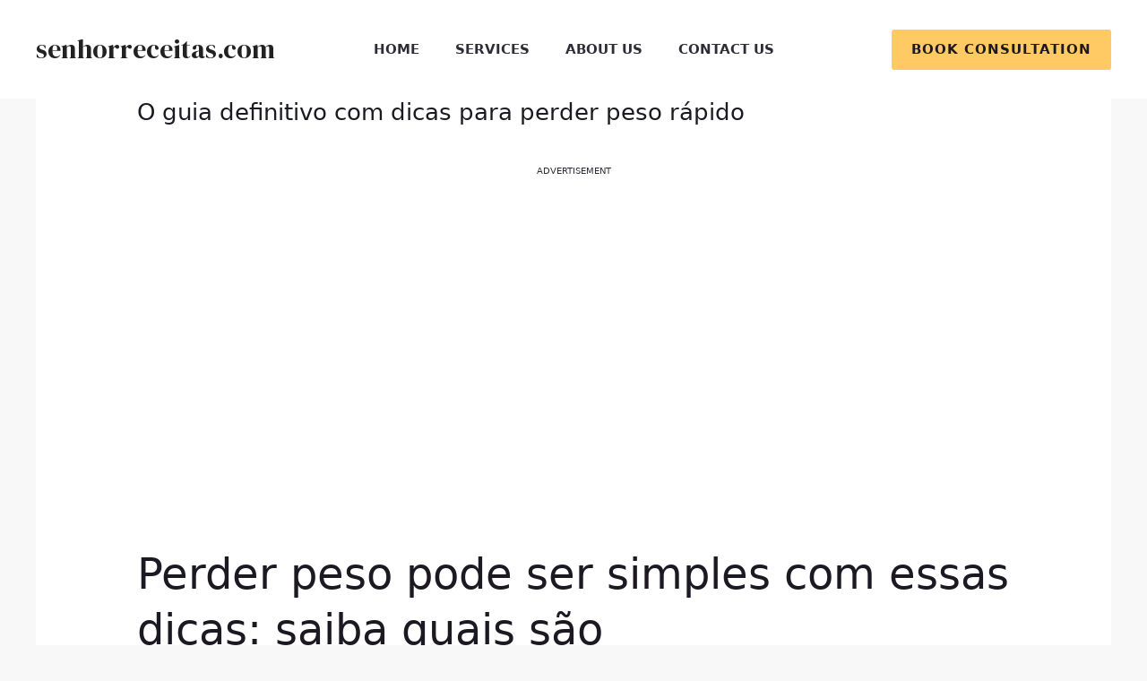

--- FILE ---
content_type: text/html; charset=utf-8
request_url: https://www.google.com/recaptcha/api2/aframe
body_size: 269
content:
<!DOCTYPE HTML><html><head><meta http-equiv="content-type" content="text/html; charset=UTF-8"></head><body><script nonce="U_sSx1zfGY9Wp2IYLRQeGw">/** Anti-fraud and anti-abuse applications only. See google.com/recaptcha */ try{var clients={'sodar':'https://pagead2.googlesyndication.com/pagead/sodar?'};window.addEventListener("message",function(a){try{if(a.source===window.parent){var b=JSON.parse(a.data);var c=clients[b['id']];if(c){var d=document.createElement('img');d.src=c+b['params']+'&rc='+(localStorage.getItem("rc::a")?sessionStorage.getItem("rc::b"):"");window.document.body.appendChild(d);sessionStorage.setItem("rc::e",parseInt(sessionStorage.getItem("rc::e")||0)+1);localStorage.setItem("rc::h",'1769615505046');}}}catch(b){}});window.parent.postMessage("_grecaptcha_ready", "*");}catch(b){}</script></body></html>

--- FILE ---
content_type: application/javascript; charset=utf-8
request_url: https://fundingchoicesmessages.google.com/f/AGSKWxXQk3j0O0EnxSpbhB6iRfiv60r2QiJkn6KxtRyBu7iIRbjEOMdqwTDZnKEeGeJQaOmXv_Ae-S50Zitjpz8r9nYG5rBDLZWjMnJz2234Re4LlXXsrAT2A0oVOHRwzFkhj2acLz61h7gje4E1F39E7hWWz2G6ehCSJU2tQJBp9Y_YrtlTY5c3qXOfvRdt/__displayad_/728x901./130x600-.es/ads//adshow2.
body_size: -1287
content:
window['edf370d2-be06-4b6a-9b47-a6d890216517'] = true;